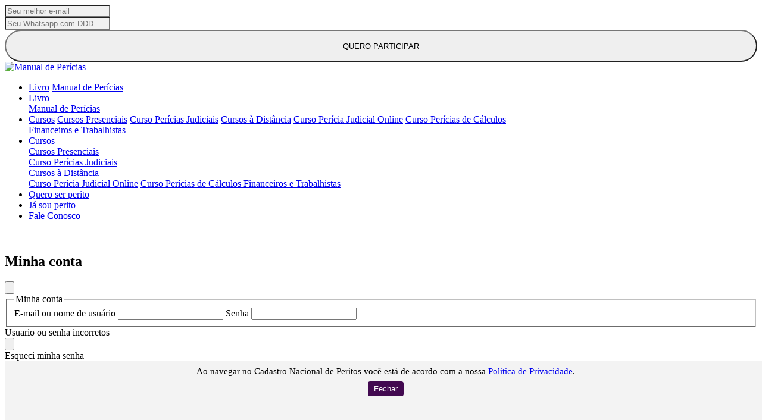

--- FILE ---
content_type: text/html; charset=UTF-8
request_url: https://cadastronacionaldeperitos.com/index.php/perfil+4d2c4,,perita-marineuza-sartorio-bravin.html
body_size: 18369
content:
<!DOCTYPE html PUBLIC "-//W3C//DTD XHTML 1.0 Transitional//EN" "http://www.w3.org/TR/xhtml1/DTD/xhtml1-transitional.dtd">
<html xmlns="http://www.w3.org/1999/xhtml" xml:lang="pt-br" lang="pt-br">
    <head>
        <title>:: Cadastro Nacional de Peritos ::: Perfil - Marineuza Sartorio Bravin</title>

        <meta name="title" content=":: Cadastro Nacional de Peritos ::: Perfil - Marineuza Sartorio Bravin" />
        <meta name="copyright" content=":: Cadastro Nacional de Peritos ::: Perfil - Marineuza Sartorio Bravin" />
        <meta name="author" content="Acena Sistemas Tecnologia Da Informação (http://www.grupoacena.com.br)" />
        <meta name="reply-to" content="contato@grupoacena.com.br" />
        <meta name="description" content="Busque peritos da sua região." />
        <meta http-equiv="content-type" content="text/html;charset=utf-8" />
	<meta charset="utf-8">
        <meta name="viewport" content="width=device-width, initial-scale=1, maximum-scale=1, user-scalable=0"/> <!--320-->
        <!-- <meta http-equiv="content-type" content="text/html;charset=ISO-8859-1" />
        <meta http-equiv="content-language" content="pt-br" />
		<meta name="google-site-verification" content="nQdWptnZw04I5c8RbEEVRmrFvUC76q7tqu7uoHIT5d8" />
        <meta http-equiv="pragma" content="no-cache" />
        <meta http-equiv="cache-control" content="no-cache"/>
        <meta http-equiv="imagetoolbar" content="no" />
        <meta http-equiv="content-script-type" content="text/javascript" />
        <meta http-equiv="content-style-type" content="text/css" />
        <meta http-equiv="MSThemeCompatible" content="no" />
        <meta http-equiv="MSSmartTagsPreventParsing" content="true" /> 
        <meta http-equiv="X-UA-Compatible" content="IE=EmulateIE7" /> -->

        <meta property="og:title" content=":: Cadastro Nacional de Peritos ::: Perfil - Marineuza Sartorio Bravin"/>
        <meta property="og:type" content="website"/>
        <meta property="og:url" content="http://www.cadastronacionaldeperitos.com/"/>
        <meta property="og:image" content="http://www.cadastronacionaldeperitos.com/images/bg-logo-cadastro.png"/>
        <meta property="og:site_name" content=":: Cadastro Nacional de Peritos ::: Perfil - Marineuza Sartorio Bravin"/>
        <meta property="fb:admins" content="544598929"/>
        <meta property="og:description"
              content="O Cadastro Nacional de Peritos permite orientar juízes, advogados e promotores de justiça na escolha de peritos e assistentes técnicos experientes em processos judiciais. 
O Cadastro Nacional de Pe"/>

        <meta name="resource-type" content="document" />
        <meta name="rating" content="general" />
        <meta name="distribution" content="global" />
        <meta name="language" content="pt-br" />
        <meta name="doc-type" content="Web Page" />
        <meta name="doc-class" content="Living Document" />
        <meta name="doc-rights" content="Public" />

        <meta name="revisit" content="1 day" />
        <meta name="revisit-after" content="1 day" />

        <meta name="description" content="O Cadastro Nacional de Peritos permite orientar juízes, advogados e promotores de justiça na escolha de peritos e assistentes técnicos experientes em processos judiciais. 
O Cadastro Nacional de Pe" />
        <meta name="abstract" content="O Cadastro Nacional de Peritos permite orientar juízes, advogados e promotores de justiça na escolha de peritos e assistentes técnicos experientes em processos judiciais. 
O Cadastro Nacional de Pe" />
        <meta name="subject" content="O Cadastro Nacional de Peritos permite orientar juízes, advogados e promotores de justiça na escolha de peritos e assistentes técnicos experientes em processos judiciais. 
O Cadastro Nacional de Pe" />

        <meta name="keywords" content="cadastro de peritos, peritos, perícias, cadastro nacional de peritos, sobre per�cias, cadastro, nacional, perito, pericias judiciais, pericia judicial, perito judicial, peritos judiciais, avaliador, avaliadores, avaliador de imoveis, avaliadores de imoveis, assistente t�cnico, assistentes tecnicos, perito assistente, rio grande" />
        <meta name="classification" content="cadastro de peritos, peritos, perícias, cadastro nacional de peritos, sobre per�cias, cadastro, nacional, perito, pericias judiciais, pericia judicial, perito judicial, peritos judiciais, avaliador, avaliadores, avaliador de imoveis, avaliadores de imoveis, assistente t�cnico, assistentes tecnicos, perito assistente, rio grande" />

        <meta name="robots" content="all, index, follow" />
        <meta name="googlebot" content="all, index, follow" />

        <link rel="image_src" href="https://cadastronacionaldeperitos.com/images/bg-logo-cadastro.png" />

        <link rel="shortcut icon" href="https://cadastronacionaldeperitos.com/images/favicon.ico" type="image/x-icon" />
        <link rel="icon" href="https://cadastronacionaldeperitos.com/images/favicon.ico" type="image/x-icon" />



                <link rel="stylesheet" type="text/css" media="screen" href="https://cadastronacionaldeperitos.com/templates/css/estrutura.css" />
                        <link rel="stylesheet" type="text/css" media="screen" href="https://cadastronacionaldeperitos.com/templates/css/jquery.lightbox.css" />

        <link rel="stylesheet" type="text/css" media="screen" href="https://cadastronacionaldeperitos.com/templates/css/jquery.multiselect.css" />
        <link rel="stylesheet" type="text/css" media="screen" href="https://cadastronacionaldeperitos.com/templates/css/jquery.multiselect.filter.css" />
        <link rel="stylesheet" type="text/css" media="screen" href="https://cadastronacionaldeperitos.com/templates/css/jquery-ui-1.8.16.custom.css" />
        <link rel="stylesheet" type="text/css" media="screen" href="https://cadastronacionaldeperitos.com/templates/css/modal.css" />

                <script > live_site = 'https://cadastronacionaldeperitos.com/'</script>
        <script src="https://cadastronacionaldeperitos.com/templates/js/jquery.js" type="text/javascript"></script>
                <script src="https://cadastronacionaldeperitos.com/templates/js/jquery.responsivo.js" type="text/javascript"></script>
                        <script src="https://cadastronacionaldeperitos.com/templates/js/jquery.lightbox.js" type="text/javascript"></script>
        <!--<script src="https://cadastronacionaldeperitos.com/templates/js/jquery.carousellite.js" type="text/javascript"></script>-->
        <!--<script src="https://cadastronacionaldeperitos.com/templates/js/jquery.maskedinput.js" type="text/javascript"></script>-->
        <!--<script src="https://cadastronacionaldeperitos.com/templates/js/jquery.pngfix.js" type="text/javascript"></script>-->
        <!--<script src="https://cadastronacionaldeperitos.com/templates/js/jquery.validate.js" type="text/javascript"></script>-->
        <script src="https://cadastronacionaldeperitos.com/templates/js/global.js" type="text/javascript"></script>
        <script src="https://cadastronacionaldeperitos.com/templates/js/default.js" type="text/javascript"></script>
        

        <!--<script src="https://cadastronacionaldeperitos.com/templates/js/jquery-ui-1.8.16.custom.min.js" type="text/javascript"></script>
        <script src="https://cadastronacionaldeperitos.com/templates/js/jquery.multiselect.filter.js" type="text/javascript"></script>
        <script src="https://cadastronacionaldeperitos.com/templates/js/jquery.multiselect.js" type="text/javascript"></script>
        -->
                <script src="https://cadastronacionaldeperitos.com/templates/js/rdp.perfil.js" type="text/javascript"></script>
        

        
        <!-- Google tag (gtag.js) -->
        <script async src="https://www.googletagmanager.com/gtag/js?id=G-GZB0TY5L6W"></script>
        <script>
          window.dataLayer = window.dataLayer || [];
          function gtag(){dataLayer.push(arguments);}
          gtag('js', new Date());
        
          gtag('config', 'G-GZB0TY5L6W');
        </script>

        

    </head>
    <body >
        
        
                <link rel="stylesheet" type="text/css" media="screen" href="https://ruijuliano-pericias.com/templates/css/global-modal.css" />
		<script src="https://cadastronacionaldeperitos.com/templates/js/modal.js" type="text/javascript"></script>
		<div class="modal-bg"></div>
		<div class="modal modal-mautic width modallive">
			<div class="modal-close"></div>

			<script type="text/javascript">
				$j(document).ready(function () {
					$j.ajax({
						dataType: "json",
						url: 'https://ruijuliano-pericias.com/index.php/crm?Itemid=10000&option=ajax&option_ajax=campanha',
						type: "POST",
						data: {
							'acao': 'atual'
						}
						,
						success: function (data) {
							if (data.hasOwnProperty('sucesso')) {
								$j("#formId").val(data.formid);
								$j("#submitModal").html(data.botao);
								$j("#tituloModal").html(data.titulo);
								$j("#subtituloModal").html(data.subtitulo);
								$j("#descricaoModal").html(data.descricao);
								$j("#returnModal").html(data.return);
								$j("#imagemModal").attr("src", data.imagem);
							}
						}
					});
				});
				
				$j(() => {
					$j("#mauticForm").submit(function(e) {
						e.preventDefault();
						//if( $j('#mauticEmail').val() != "" && $j('#mauticFone').val() != "" && $j("#mauticNome").val() != "" ) {
						if( $j('#mauticEmail').val() != "" ) {
							let form = $j('#mauticForm');
							let values = form.serializeArray().reduce((obj, val) => { obj[val.name] = val.value; return obj; }, {});

							$j.ajax({
								url: form.attr('action') + '?formId=' + form.find('[name=formId]').val(),
								data: $j.param(values),
								type: 'POST',
								headers: {'X-Requested-With': 'XMLHttpRequest'},
								success: (content, status, xhr) => {
									//$j("#modalMessage").html("Inscri  o confirmada!");
								},
								error: (xhr) => {
									//$j("#modalError").html("Erro ao enviar sua inscri  o.");
								},
							});
							$j("#modalMessage").html("Certo. Aguarde nosso e-mail!");
							$j("#modalError").fadeOut();
							$j("#modalForm").fadeOut();
						} else {
							$j("#modalError").html("Erro ao enviar sua inscrição. Informe os dados corretamente.");
						}
						
					});
				});
			</script>
			<img id="imagemModal" class="modalimg" src="" />
			<div class="modaldiv">
				<div id="tituloModal" class="modaldivtitle"></div>
				<div id="subtituloModal" class="modaldivtext"></div>
				<div id="descricaoModal" class="modaldivtext" style="color:#2963b0;"></div>
				<div class="mauticform_wrapper">
                    <div id="modalForm" class="mauticform_wrapper">
                        <form autocomplete="false" id="mauticForm" role="form" method="post" action="https://mkt-mautic.wez8gx.easypanel.host/form/submit" data-mautic-form="livedeabril2021formulariodecadastrofacebook" enctype="multipart/form-data">
                            <div class="mauticform-error" id="mauticform_livedeabril2021formulariodecadastrofacebook_error"></div>
                            <div class="mauticform-message" id="mauticform_livedeabril2021formulariodecadastrofacebook_message"></div>
                            <div class="mauticform-innerform">
                              <div class="mauticform-page-wrapper mauticform-page-1" data-mautic-form-page="1">
                    
                                <div id="mauticform_livedeabril2021formulariodecadastrofacebook_email" data-validate="email" data-validation-type="email" class="mauticform-row mauticform-email mauticform-field-1 mauticform-required">
                                    <input id="mauticEmail" name="mauticform[email]" value="" placeholder="Seu melhor e-mail" class="mauticform-input" type="email" style="background:#f1f1f1;" required="required">
                                    <span class="mauticform-errormsg" style="display: none;">Isso é obrigatório.</span>
                                </div>
                                <div id="mauticform_livedeabril2021formulariodecadastrofacebook_celular" data-validate="celular" data-validation-type="tel" class="mauticform-row mauticform-tel mauticform-field-2 mauticform-required">
                                    <input id="mauticform_input_livedeabril2021formulariodecadastrofacebook_celular" name="mauticform[telefone]" value="" placeholder="Seu Whatsapp com DDD" class="mauticform-input" type="tel" style="background:#f1f1f1;" required="required">
                                    <span class="mauticform-errormsg" style="display: none;">Isso é obrigatório.</span>
                                </div>
                                <div id="mauticform_livedeabril2021formulariodecadastrofacebook_submit" class="mauticform-row mauticform-button-wrapper mauticform-field-3">
                                    <button type="submit" name="mauticform[submit]" id="submitModal" value="" class="mauticform-button btn btn-default" style="min-height:54px;border-radius:40px;width:100%;margin:0px;">QUERO PARTICIPAR</button>
                                </div>
                                </div>
                            </div>
                            <input type="hidden" name="mauticform[formId]" id="formId" value="">
                            <input type="hidden" name="mauticform[return]" id="mauticform_livedeabril2021formulariodecadastrofacebook_return" value="">
                            <input type="hidden" name="mauticform[formName]" id="mauticform_livedeabril2021formulariodecadastrofacebook_name" value="livedeabril2021formulariodecadastrofacebook">
                        </form>
                    </div>
                    <div id="modalMessage" class="mauticform_wrapper">
                        
                    </div>
				</div>
			</div>
		</div>
				
	
        
        
		
		<!-- POPUP IMERSAO
		<link rel="stylesheet" type="text/css" media="screen" href="https://ruijuliano-pericias.com/templates/css/global-modal.css" />
		<script src="https://cadastronacionaldeperitos.com/templates/js/modal.js" type="text/javascript"></script>
		<div class="modal-bg"></div>
		<div class="modal modal-mautic width modallive">
			<div class="modal-close"></div>

			<script type="text/javascript">
				$j(document).ready(function () {
					$j.ajax({
						dataType: "json",
						url: 'https://ruijuliano-pericias.com/index.php/crm?Itemid=10000&option=ajax&option_ajax=campanha',
						type: "POST",
						data: {
							'acao': 'atual'
						}
						,
						success: function (data) {
							if (data.hasOwnProperty('sucesso')) {
								$j("#formId").val(data.formid);
								$j("#submitModal").html(data.botao);
								$j("#tituloModal").html(data.titulo);
								$j("#subtituloModal").html(data.subtitulo);
								$j("#descricaoModal").html(data.descricao);
								$j("#returnModal").html(data.return);
								$j("#imagemModal").attr("src", data.imagem);
							}
						}
					});
				});
				
				$j(() => {
					$j("#mauticForm").submit(function(e) {
						e.preventDefault();
						//if( $j('#mauticEmail').val() != "" && $j('#mauticFone').val() != "" && $j("#mauticNome").val() != "" ) {
						if( $j('#mauticEmail').val() != "" ) {
							let form = $j('#mauticForm');
							let values = form.serializeArray().reduce((obj, val) => { obj[val.name] = val.value; return obj; }, {});

							$j.ajax({
								url: form.attr('action'),
								data: $j.param(values),
								type: 'POST',
								headers: {'X-Requested-With': 'XMLHttpRequest'},
								success: (content, status, xhr) => {
									//$j("#modalMessage").html("Inscri��o confirmada!");
								},
								error: (xhr) => {
									//$j("#modalError").html("Erro ao enviar sua inscri��o.");
								},
							});
							$j("#modalMessage").html("Certo. Aguarde nosso e-mail!");
							$j("#modalError").fadeOut();
							$j("#modalForm").fadeOut();
						} else {
							$j("#modalError").html("Erro ao enviar sua inscrição. Informe os dados corretamente.");
						}
						
					});
				});
			</script>
			<img id="imagemModal" class="modalimg" src="" />
			<div class="modaldiv">
				<div id="tituloModal" class="modaldivtitle"></div>
				<div id="subtituloModal" class="modaldivtext"></div>
				<div id="descricaoModal" class="modaldivtext" style="color:#2963b0;"></div>
				<div class="mauticform_wrapper">
					<form id="mauticForm" method="post" action="https://ruijuliano-pericias.com/index.php/inscricao">
						<input type="hidden" name="formId" id="formId" value="">
						<input type="hidden" name="return" id="returnModal" value="">
						<input type="hidden" name="formName"  value="">
					    <input type="hidden" name="retorno" value="modal" required>

						
						<div class="mauticform-error" id="modalError"></div>
						<div class="mauticform-message" id="modalMessage"></div>
						<div class="mauticform-innerform" id="modalForm">
							<div class="mauticform-page-wrapper mauticform-page-1" data-mautic-form-page="1">
						            <div id="loading" style="float:left; margin-top:20px;
                                       width: 100%; align-items: center; justify-content: center;
                                       background-color: white; z-index: 10;">
                                        <p style="font-size: 18px; color: #333;">Carregando, por favor aguarde...</p>
                                    </div>
							    <iframe src="https://manualdepericias.com.br/form-imersao.html" style="border:0px;" height="300" width="100%" title="Pré-inscrição" onload="document.getElementById('loading').style.display = 'none';">></iframe>
							</div>
						</div>
					</form>
				</div>
			</div>
		</div> 
		
		
		
		
		
		
		
			-->
        
		
        
		
		<!-- POPUP PRE LIVE
		NOVA 2021
			<div class="modal-bg"></div>
			<div class="modal modal-my-account width modallive">
				<div class="modal-close"></div>
				<style type="text/css">
					.modallive{width:720px;}
					.modalimg{float:left; margin:100px 20px 20px 20px;width:230px;}
					.modaldiv{float:left;width:405px;margin-left:10px;}
					.modaldivtitle{float:left;width:100%;font-size:24px;line-height: 30px;color:#2963b0;margin-top:30px;}
					.modaldivtext{float:left;width:100%;font-size:18px;padding:7px 0px;color:#0e0e3e;line-height: 23px;margin-top:10px;}
					.cp-email{text-align: left;width:260px;font-size: 15px;color: #a3a3a3;padding-top: 10px;padding-bottom: 10px;padding-left: 15px;padding-right: 15px;border-radius: 3px;}
					.downloadagora{cursor:pointer;border:0px;font-weight:bold;float:left;width:200px;border-radius: 3px;margin-top:10px;background-color: #ff4c6b;color: #fff;text-align: center;line-height: 39px;height:39px;font-size: 15px;}
					.modal-responsive {width:100% !important;}
					.modal-responsive .modalimg{display:none;}
					.modal-responsive .modaldiv{width:90% !important;margin-left:3%;}
					.modal-responsive .mauticform-selectbox, .modal-responsive .mauticform-input, .modal-responsive .mauticform-textarea { width: 100% !important;}

				</style>
				<img class="modalimg" src="https://www.manualdepericias.com.br/wp-content/uploads/2021/01/lives-rui-juliano.png" />
				<div class="modaldiv">
					<div class="modaldivtitle">QUER ASSISTIR AULAS GRATUITAS COM RUI JULIANO?</div>
					<div class="modaldivtext">Ent�o, cadastre-se aqui para ser avisado da pr�xima programa��o de Lives.</div>
					<div class="modaldivtext" style="color:#2963b0;">Aproveite a incr�vel oportunidade de aprender com a maior refer�ncia em ensino sobre per�cias judiciais do pa�s.</div>

					<style type="text/css" scoped>
						.mauticform_wrapper { max-width: 600px; margin: 10px auto; margin-bottom:40px; }
						.mauticform-innerform {}
						.mauticform-post-success {}
						.mauticform-name { font-weight: bold; font-size: 1.5em; margin-bottom: 3px; }
						.mauticform-description { margin-top: 2px; margin-bottom: 10px; }
						.mauticform-error { margin-bottom: 10px; color: red; }
						.mauticform-message { margin-bottom: 10px;color: green; }
						.mauticform-row { display: block; margin-bottom: 10px; }
						.mauticform-label { font-size: 1.1em; display: block; font-weight: bold; margin-bottom: 5px; }
						.mauticform-row.mauticform-required .mauticform-label:after { color: #e32; content: " *"; display: inline; }
						.mauticform-helpmessage { display: block; font-size: 0.9em; margin-bottom: 3px; }
						.mauticform-errormsg { display: block; color: red; margin-top: 2px; }
						.mauticform-selectbox, .mauticform-input, .mauticform-textarea { width: 100%; padding: 0.7em 0.5em !important; font-size: 14px;border: 1px solid #CCC; background: #fff; box-shadow: 0px 0px 0px #fff inset; border-radius: 4px; box-sizing: border-box; }
						.mauticform-checkboxgrp-row {}
						.mauticform-checkboxgrp-label { font-weight: normal; }
						.mauticform-checkboxgrp-checkbox {}
						.mauticform-radiogrp-row {}
						.mauticform-radiogrp-label { font-weight: normal; }
						.mauticform-radiogrp-radio {}
						.mauticform-button-wrapper .mauticform-button.btn-default, .mauticform-pagebreak-wrapper .mauticform-pagebreak.btn-default { color: #f3f3f3;padding:10px;font-size:16px;background-color: #ff0101;border-color: #dddddd;}
						.mauticform-button-wrapper .mauticform-button, .mauticform-pagebreak-wrapper .mauticform-pagebreak { display: inline-block;margin-bottom: 0;font-weight: 600;text-align: center;vertical-align: middle;cursor: pointer;background-image: none;border: 1px solid transparent;white-space: nowrap;padding: 6px 12px;font-size: 13px;line-height: 1.3856;border-radius: 3px;-webkit-user-select: none;-moz-user-select: none;-ms-user-select: none;user-select: none;}
						.mauticform-button-wrapper .mauticform-button.btn-default[disabled], .mauticform-pagebreak-wrapper .mauticform-pagebreak.btn-default[disabled] { background-color: #ffffff; border-color: #dddddd; opacity: 0.75; cursor: not-allowed; }
						.mauticform-pagebreak-wrapper .mauticform-button-wrapper {  display: inline; }
					</style>
					<div id="mauticform_wrapper_livescausformulariocadastrolivescompleto" class="mauticform_wrapper">
						<form autocomplete="false" role="form" target="_blank" method="post" action="https://ruijuliano.com/rj/form/submit?formId=74" id="mauticform_livescausformulariocadastrolivescompleto" data-mautic-form="livescausformulariocadastrolivescompleto" enctype="multipart/form-data">
							<input type="hidden" name="mauticform[formId]" id="mauticform_livescausformulariocadastrolivescompleto_id" value="78">
							<input type="hidden" name="mauticform[return]" id="mauticform_livescausformulariocadastrolivescompleto_return" value="">
							<input type="hidden" name="mauticform[formName]" id="mauticform_livescausformulariocadastrolivescompleto_name" value="livescausformulariocadastrolivescompleto">
							<div class="mauticform-error" id="mauticform_livescausformulariocadastrolivescompleto_error"></div>
							<div class="mauticform-message" id="mauticform_livescausformulariocadastrolivescompleto_message"></div>
							<div class="mauticform-innerform">
								<div class="mauticform-page-wrapper mauticform-page-1" data-mautic-form-page="1">


									<div id="mauticform_livescausformulariocadastrolivescompleto_email" data-validate="email" data-validation-type="email" class="mauticform-row mauticform-email mauticform-field-2 mauticform-required">
										<input id="mauticform_input_livescausformulariocadastrolivescompleto_email" name="mauticform[email]" value="" class="mauticform-input" type="email" placeholder="Insira o seu melhor e-mail">
										<span class="mauticform-errormsg" style="display: none;">Isso � obrigat�rio.</span>
									</div>

									<div id="mauticform_livejaneiro2021formulariodecadastroparaalive_celular" data-validate="whatsapp_com_ddd" data-validation-type="tel" class="mauticform-row mauticform-tel mauticform-field-3 mauticform-required">
										<input id="mauticform_input_livejaneiro2021formulariodecadastroparaalive_celular" name="mauticform[celular]" value="" class="mauticform-input" type="tel" placeholder="Insira o seu Whatsapp com DDD">
										<span class="mauticform-errormsg" style="display: none;">Isso � obrigat�rio.</span>
									</div>

									<div id="mauticform_livescausformulariocadastrolivescompleto_submit" value="QUERO PARTICIPAR GRATUITAMENTE" class="mauticform-row mauticform-button-wrapper mauticform-field-5">
										<button type="submit" name="mauticform[submit]" id="mauticform_input_livescausformulariocadastrolivescompleto_submit" value="" class="mauticform-button btn btn-default">QUERO PARTICIPAR GRATUITAMENTE</button>
									</div>
								</div>
							</div>
						</form>
					</div>
				</div>
			</div>
		
		
		----
		<div class="modal-bg"></div>
        <div class="modal modal-my-account width">
            <div class="modal-close"></div>
            <style type="text/css">
				.modalimg{float:left; margin:10px;width:210px;}
				.modaldiv{float:left;width:320px;}
				.modaldivtitle{float:left;width:100%;font-size:24px;line-height: 30px;}
				.modaldivtext{float:left;width:100%;font-size:20px;padding:7px 0px;color:#0000CD;line-height: 23px;}
				.cp-email{text-align: left;width:260px;font-size: 15px;color: #a3a3a3;padding-top: 10px;padding-bottom: 10px;padding-left: 15px;padding-right: 15px;border-radius: 3px;}
				.downloadagora{cursor:pointer;border:0px;font-weight:bold;float:left;width:200px;border-radius: 3px;margin-top:10px;background-color: #ff4c6b;color: #fff;text-align: center;line-height: 39px;height:39px;font-size: 15px;}

			</style>
			<img class="modalimg" src="https://i2.wp.com/www.manualdepericias.com.br/wp-content/uploads/cp_modal/modal_pop_up_de_sa%C3%ADda_oferecendo_e-book_cp_id_05685/Capa-do-e-books-01-para-pop-up-724x1024.jpg?fit=724%2C1024&ssl=1" />
			<div class="modaldiv">
				<div class="modaldivtitle">Ebook GRATUITO para baixar Rui Juliano - O autor mais lido na �rea</div>
				<div class="modaldivtext">Leia o ebook - Perito Judicial - A atrativa fun��o desconhecida e de f�cil acesso � e conhe�a esse rent�vel campo de a��o!</div>
				<form autocomplete="false" target="_blank" role="form" method="post" action="https://ruijuliano.com/rj/form/submit?formId=58" id="mauticform_novosleadsformsete" data-mautic-form="novosleadsformsete" enctype="multipart/form-data">
					<input id="mauticform_input_novosleadsformsete_email" name="mauticform[email]" value="" placeholder="seuemail@email.com" class="mauticform-input cp-email" type="email">
					<button type="submit" name="mauticform[submit]" id="mauticform_input_novosleadsformsete_submit" value="" class="mauticform-button btn btn-default downloadagora">Download agora</button>
					<input type="hidden" name="mauticform[formId]" id="mauticform_novosleadsformsete_id" value="58">
					<input type="hidden" name="mauticform[return]" id="mauticform_novosleadsformsete_return" value="">
					<input type="hidden" name="mauticform[formName]" id="mauticform_novosleadsformsete_name" value="novosleadsformsete">
				</form>
			</div>
		</div>
        </div>
		-->
		<!-- POPUP LIVE
		<div class="modal-bg"></div>
		<div class="modal modal-my-account width modallive">
			<div class="modal-close"></div>
			<style type="text/css">
				.modallive{width:720px;}
				.modalimg{float:left; margin:100px 20px 20px 20px;width:230px;}
				.modaldiv{float:left;width:405px;margin-left:10px;}
				.modaldivtitle{float:left;width:100%;font-size:24px;line-height: 30px;color:#2963b0;margin-top:30px;}
				.modaldivtext{float:left;width:100%;font-size:18px;padding:7px 0px;color:#0e0e3e;line-height: 23px;margin-top:10px;}
				.cp-email{text-align: left;width:260px;font-size: 15px;color: #a3a3a3;padding-top: 10px;padding-bottom: 10px;padding-left: 15px;padding-right: 15px;border-radius: 3px;}
				.downloadagora{cursor:pointer;border:0px;font-weight:bold;float:left;width:200px;border-radius: 3px;margin-top:10px;background-color: #ff4c6b;color: #fff;text-align: center;line-height: 39px;height:39px;font-size: 15px;}
				.modal-responsive {width:100% !important;}
				.modal-responsive .modalimg{display:none;}
				.modal-responsive .modaldiv{width:90% !important;margin-left:3%;}
				.modal-responsive .mauticform-selectbox, .modal-responsive .mauticform-input, .modal-responsive .mauticform-textarea { width: 100% !important;}

			</style>
			<img class="modalimg" src="https://www.manualdepericias.com.br/wp-content/uploads/2021/01/lives-rui-juliano-capa.png" />
			<div class="modaldiv">
				<div class="modaldivtitle">ASSISTA AULAS GRATUITAS COM RUI JULIANO</div>
				<div class="modaldivtext">Cadastre-se na nossa pr�xima programa��o de Lives que ocorrer� nos dias 03 a 04 de fevereiro das 19:00 �s 20:00.</div>
				<div class="modaldivtext" style="color:#2963b0;">Aprenda a obter mais per�cias mostrando maior capacidade t�cnica</div>

				<style type="text/css" scoped>
					.mauticform_wrapper { max-width: 600px; margin: 10px auto; margin-bottom:40px; }
					.mauticform-innerform {}
					.mauticform-post-success {}
					.mauticform-name { font-weight: bold; font-size: 1.5em; margin-bottom: 3px; }
					.mauticform-description { margin-top: 2px; margin-bottom: 10px; }
					.mauticform-error { margin-bottom: 10px; color: red; }
					.mauticform-message { margin-bottom: 10px;color: green; }
					.mauticform-row { display: block; margin-bottom: 10px; }
					.mauticform-label { font-size: 1.1em; display: block; font-weight: bold; margin-bottom: 5px; }
					.mauticform-row.mauticform-required .mauticform-label:after { color: #e32; content: " *"; display: inline; }
					.mauticform-helpmessage { display: block; font-size: 0.9em; margin-bottom: 3px; }
					.mauticform-errormsg { display: block; color: red; margin-top: 2px; }
					.mauticform-selectbox, .mauticform-input, .mauticform-textarea { width: 100%; padding: 0.7em 0.5em; font-size: 14px;border: 1px solid #CCC; background: #fff; box-shadow: 0px 0px 0px #fff inset; border-radius: 4px; box-sizing: border-box; }
					.mauticform-checkboxgrp-row {}
					.mauticform-checkboxgrp-label { font-weight: normal; }
					.mauticform-checkboxgrp-checkbox {}
					.mauticform-radiogrp-row {}
					.mauticform-radiogrp-label { font-weight: normal; }
					.mauticform-radiogrp-radio {}
					.mauticform-button-wrapper .mauticform-button.btn-default, .mauticform-pagebreak-wrapper .mauticform-pagebreak.btn-default { color: #f3f3f3;padding:10px;font-size:16px;background-color: #ff0101;border-color: #dddddd;}
					.mauticform-button-wrapper .mauticform-button, .mauticform-pagebreak-wrapper .mauticform-pagebreak { display: inline-block;margin-bottom: 0;font-weight: 600;text-align: center;vertical-align: middle;cursor: pointer;background-image: none;border: 1px solid transparent;white-space: nowrap;padding: 6px 12px;font-size: 13px;line-height: 1.3856;border-radius: 3px;-webkit-user-select: none;-moz-user-select: none;-ms-user-select: none;user-select: none;}
					.mauticform-button-wrapper .mauticform-button.btn-default[disabled], .mauticform-pagebreak-wrapper .mauticform-pagebreak.btn-default[disabled] { background-color: #ffffff; border-color: #dddddd; opacity: 0.75; cursor: not-allowed; }
					.mauticform-pagebreak-wrapper .mauticform-button-wrapper {  display: inline; }
				</style>
				<div id="mauticform_wrapper_livescausformulariocadastrolivescompleto" class="mauticform_wrapper">
					<form autocomplete="false" role="form" target="_blank" method="post" action="https://ruijuliano.com/rj/form/submit?formId=76" id="mauticform_livescausformulariocadastrolivescompleto" data-mautic-form="livescausformulariocadastrolivescompleto" enctype="multipart/form-data">
						<input type="hidden" name="mauticform[formId]" id="mauticform_livescausformulariocadastrolivescompleto_id" value="76">
						<input type="hidden" name="mauticform[return]" id="mauticform_livescausformulariocadastrolivescompleto_return" value="">
						<input type="hidden" name="mauticform[formName]" id="mauticform_livescausformulariocadastrolivescompleto_name" value="livescausformulariocadastrolivescompleto">
						<div class="mauticform-error" id="mauticform_livescausformulariocadastrolivescompleto_error"></div>
						<div class="mauticform-message" id="mauticform_livescausformulariocadastrolivescompleto_message"></div>
						<div class="mauticform-innerform">
							<div class="mauticform-page-wrapper mauticform-page-1" data-mautic-form-page="1">

								<div id="mauticform_livescausformulariocadastrolivescompleto_nome" data-validate="nome" data-validation-type="text" class="mauticform-row mauticform-text mauticform-field-1 mauticform-required">
									<input id="mauticform_input_livescausformulariocadastrolivescompleto_nome" name="mauticform[nome]" value="" class="mauticform-input" type="text" placeholder="Insira seu nome">
									<span class="mauticform-errormsg" style="display: none;">Isso � obrigat�rio.</span>
								</div>

								<div id="mauticform_livescausformulariocadastrolivescompleto_email" data-validate="email" data-validation-type="email" class="mauticform-row mauticform-email mauticform-field-2 mauticform-required">
									<input id="mauticform_input_livescausformulariocadastrolivescompleto_email" name="mauticform[email]" value="" class="mauticform-input" type="email" placeholder="Insira o seu melhor e-mail">
									<span class="mauticform-errormsg" style="display: none;">Isso � obrigat�rio.</span>
								</div>

								<div id="mauticform_livejaneiro2021formulariodecadastroparaalive_celular" data-validate="whatsapp_com_ddd" data-validation-type="tel" class="mauticform-row mauticform-tel mauticform-field-3 mauticform-required">
									<input id="mauticform_input_livejaneiro2021formulariodecadastroparaalive_celular" name="mauticform[celular]" value="" class="mauticform-input" type="tel" placeholder="Insira o seu Whatsapp com DDD">
									<span class="mauticform-errormsg" style="display: none;">Isso � obrigat�rio.</span>
								</div>

								<div id="mauticform_livescausformulariocadastrolivescompleto_submit" value="QUERO PARTICIPAR GRATUITAMENTE" class="mauticform-row mauticform-button-wrapper mauticform-field-5">
									<button type="submit" name="mauticform[submit]" id="mauticform_input_livescausformulariocadastrolivescompleto_submit" value="" class="mauticform-button btn btn-default">QUERO PARTICIPAR GRATUITAMENTE</button>
								</div>
							</div>
						</div>
					</form>
				</div>
			</div>
		</div> -->
        <div id="manual-de-pericias" class="nao-responsivo-manual-de-pericias">
            <div class="manual-interno">
                <a href="http://www.manualdepericias.com.br/" target="_blank" title="Manual de Perícias" class="manual-de-pericias-logo">
                    <img src="https://cadastronacionaldeperitos.com/images/manual-de-pericias-logo.png" alt="Manual de Perícias" />
                </a>
                <a href="javascript:void(0)" title="Ver menu" class="menu-lista"></a>
                <ul class="manual-de-pericias-menu">
                    <li class="first-li li-responsivo">
                        <a href="http://www.manualdepericias.com.br/livros/" title="Livro" class="menu" rel="03">Livro</a>
                        <a href="http://www.manualdepericias.com.br/livros/manual-de-pericias/" title="Manual de Perícias" class="submenu submenu-03">Manual de Perícias</a>
                    </li>
                    <li class="li-nao-responsivo">
                        <a href="http://www.manualdepericias.com.br/livros/" title="Livro" class="menu" rel="03">Livro</a>
                        <div class="submenus">
                            <a href="http://www.manualdepericias.com.br/livros/manual-de-pericias/" title="Manual de Perícias" class="submenu submenu-03">Manual de Perícias</a>
                        </div>
                    </li>
                    <li class="li-responsivo">
                        <a href="http://www.manualdepericias.com.br/cursos/" title="Cursos" class="menu" rel="01">Cursos</a>
                        <a href="http://www.manualdepericias.com.br/cursos/cursos-presenciais/" title="Cursos Presenciais" class="submenu submenu-01" rel="01">Cursos Presenciais</a>
                        <a href="http://www.manualdepericias.com.br/cursos/cursos-presenciais/curso-pericias-judiciais/" title="Curso Perícias Judiciais" class="subsubmenu subsubmenu-01">Curso Perícias Judiciais</a>

                        <a href="http://www.manualdepericias.com.br/cursos/cursos-a-distancia/" title="Cursos à Distância" class="submenu submenu-01" rel="02">Cursos à Distância</a>
                        <a href="http://www.manualdepericias.com.br/cursos/cursos-a-distancia/curso-pericia-judicial-online/" title="Curso Perícia Judicial Online" class="subsubmenu subsubmenu-02">Curso Perícia Judicial Online</a>
                        <a href="http://www.manualdepericias.com.br/cursos/cursos-a-distancia/curso-pericias-de-calculos-financeiros-e-trabalhistas/" title="Curso Perícias de Cálculos Financeiros e Trabalhistas" class="subsubmenu subsubmenu-02">Curso Perícias de Cálculos <br />Financeiros e Trabalhistas</a>
                        </li>
                    <li class="li-nao-responsivo">
                        <a href="http://www.manualdepericias.com.br/cursos/" title="Cursos" class="menu" rel="03">Cursos</a>
                        <div class="submenus">
                            <div class="sublinkmenus">
                                <a href="http://www.manualdepericias.com.br/cursos/cursos-presenciais/" title="Cursos Presenciais" class="submenu submenu-01" rel="01">Cursos Presenciais</a>
                                <div class="subsubmenus">
                                    <a href="http://www.manualdepericias.com.br/cursos/cursos-presenciais/curso-pericias-judiciais/" title="Curso Perícias Judiciais" class="subsubmenu">Curso Perícias Judiciais</a>
                                </div>
                            </div>
                            <div class="sublinkmenus">
                                <a href="http://www.manualdepericias.com.br/cursos/cursos-a-distancia/" title="Cursos à Distância" class="submenu submenu-01" rel="02">Cursos à Distância</a>
                                <div class="subsubmenus">
                                    <a href="http://www.manualdepericias.com.br/cursos/cursos-a-distancia/curso-pericia-judicial-online/" title="Curso Perícia Judicial Online" class="subsubmenu subsubmenu-02">Curso Perícia Judicial Online</a>
                                    <a href="http://www.manualdepericias.com.br/cursos/cursos-a-distancia/curso-pericias-de-calculos-financeiros-e-trabalhistas/" title="Curso Perícias de Cálculos Financeiros e Trabalhistas" class="subsubmenu subsubmenu-02">Curso Perícias de Cálculos Financeiros e Trabalhistas</a>
                                    </div>
                            </div>
                        </div>
                    </li>
                    <li><a href="http://www.manualdepericias.com.br/quero-ser-perito/" title="Quero ser perito">Quero ser perito</a></li>
                    <li><a href="http://www.manualdepericias.com.br/ja-sou-perito/" title="Já sou perito">Já sou perito</a></li>
                    <li class="last-li"><a href="http://www.manualdepericias.com.br/fale-conosco/" title="Fale Conosco">Fale Conosco</a></li>
                </ul>
            </div>
        </div>
        <div id="fb-root"></div>
        <script>(function (d, s, id) {
                var js, fjs = d.getElementsByTagName(s)[0];
                if (d.getElementById(id))
                    return;
                js = d.createElement(s);
                js.id = id;
                js.src = "//connect.facebook.net/pt_BR/all.js#xfbml=1";
                fjs.parentNode.insertBefore(js, fjs);
            }(document, 'script', 'facebook-jssdk'));</script>

        <div class="fb-like" data-href="http://www.cadastronacionaldeperitos.com/" data-send="false" data-layout="button_count" data-width="100" data-show-faces="false" data-font="verdana"></div>

        <div id='boxblack'>&nbsp;</div>
<div id='boxwhite'>
    <div id="login-box">
        <h2>Minha conta</h2>
        <input type="submit" value="" id="close" class="close" />
        <br class="clr" />
        <form id="id_form_login" action="" method="post" >
            <fieldset>
                <legend>Minha conta</legend>
                <label>
                    <span>E-mail ou nome de usu&aacute;rio</span>
                    <input type="text" id="id_login" name="login" class="field required" />
                </label>
                <label>
                    <span>Senha</span>
                    <input type="password" id="id_senha" name="senha" class="field required" />
                </label>
            </fieldset>
            <div id="id_erro" class="erro">Usuario ou senha incorretos</div>
            <input id="id_botao_entrar" type="button" value="" title="Entrar" class="submit" />
            <div><span class="esqueci-minha-senha" id="esqueci_senha">Esqueci minha senha</span></div>
            <a href="https://cadastronacionaldeperitos.com/index.php/fale-conosco/esqueci-meu-email" id="esqueci_email" class="esqueci-meu-email">Esqueci meu e-mail</a>
            <a href="https://www.cadastronacionaldeperitos.com/index.php/cadastre-se" id="esqueci_email" class="esqueci-meu-email">Cadastre-se</a>
            <br class="clr" />
        </form>
    </div>
    <br class='clr' />
</div>

<div id='boxwhite_esqueci_senha'>
    <div id="esqueci_senha-box">
        <h2>Minha conta</h2>
        <input type="submit" value="" id="close" class="close" />
        <br class="clr" />
        <form id="id_form_esqueci_senha" action="" method="post">
            <fieldset>
                <legend>Minha conta</legend>
                <label>
                    <span>E-mail</span>
                    <input type="text" id="id_email_esqueci_senha" name="email_esqueci_senha" class="field email required" />
                </label>
            </fieldset>
            <div id="id_erro_esqueci_senha"></div>
            <input id="id_botao_esqueci_senha" type="button" value="" title="Enviar" class="submit" />
            <br class="clr" />
        </form>
    </div>
    <br class='clr' />
</div>

<div id='boxblack_upload_foto'>&nbsp;</div>
<div id='boxwhite_upload_foto'>
    <div id="upload_foto-box">
        <h2>Upload de foto</h2>
        <input type="submit" value="" id="close_upload_foto" class="close" />
        <br class="clr" />
        <form id="imageform" method="post" enctype="multipart/form-data" action='https://cadastronacionaldeperitos.com/index.php/index.php?option=ajax&Itemid=10000&option_ajax=upload' target='hidden'>
            Upload da imagem <input type="file" name="photoimg" id="photoimg" />
            <input type='hidden' name='id_perito' value='8982'/>
            <iframe name='hidden' style='display:none;'></iframe>
            <input id="atualiza_imagem" style="background:url(../../images/bt-enviar.jpg) no-repeat" type="submit" value="" title="Entrar" class="submit" />



        </form>
        <form id="id_form_upload_foto" action="" method="post">
            <div id="testWrap">
                <!-- <img id="nova_imagem"/>-->
            </div>
            <!--<div id="previewArea"></div>
            <div id="results">
                <input type="hidden" name="x1" id="x1" />
                <input type="hidden" name="y1" id="y1" />
                <input type="hidden" name="x2" id="x2" />
                <input type="hidden" name="y2" id="y2" />
                <input type="hidden" name="width" id="width" />
                <input type="hidden" name="height" id="height" />
            </div> 
            
            <br class="clr" />
            <input id="id_botao_enviar" type="button" value="" title="Enviar" class="submit" />
            -->
        </form>
    </div>
    <br class='clr' />
</div>

<div id='boxwhite_titulacao'>
    <div id="titulacao-box">
        <h2>Nova Titulação</h2>
        <input type="submit" value="" id="close_titulacao" class="close" />
        <br class="clr" />
        <div id="formcadastro">
            <form id="id_form_titulacao" action="" method="post">
                <fieldset>
                    <legend>Nova Titulação</legend>
                    <label>
                        <span class="label">Ano:</span>
                        <select id="id_ano_titulacao" name="ano_titulacao" class="field required">
                            <option selected="selected" value="0">Ano</option>
                                                        <option value="2026">2026</option>
                                                        <option value="2025">2025</option>
                                                        <option value="2024">2024</option>
                                                        <option value="2023">2023</option>
                                                        <option value="2022">2022</option>
                                                        <option value="2021">2021</option>
                                                        <option value="2020">2020</option>
                                                        <option value="2019">2019</option>
                                                        <option value="2018">2018</option>
                                                        <option value="2017">2017</option>
                                                        <option value="2016">2016</option>
                                                        <option value="2015">2015</option>
                                                        <option value="2014">2014</option>
                                                        <option value="2013">2013</option>
                                                        <option value="2012">2012</option>
                                                        <option value="2011">2011</option>
                                                        <option value="2010">2010</option>
                                                        <option value="2009">2009</option>
                                                        <option value="2008">2008</option>
                                                        <option value="2007">2007</option>
                                                        <option value="2006">2006</option>
                                                        <option value="2005">2005</option>
                                                        <option value="2004">2004</option>
                                                        <option value="2003">2003</option>
                                                        <option value="2002">2002</option>
                                                        <option value="2001">2001</option>
                                                        <option value="2000">2000</option>
                                                        <option value="1999">1999</option>
                                                        <option value="1998">1998</option>
                                                        <option value="1997">1997</option>
                                                        <option value="1996">1996</option>
                                                        <option value="1995">1995</option>
                                                        <option value="1994">1994</option>
                                                        <option value="1993">1993</option>
                                                        <option value="1992">1992</option>
                                                        <option value="1991">1991</option>
                                                        <option value="1990">1990</option>
                                                        <option value="1989">1989</option>
                                                        <option value="1988">1988</option>
                                                        <option value="1987">1987</option>
                                                        <option value="1986">1986</option>
                                                        <option value="1985">1985</option>
                                                        <option value="1984">1984</option>
                                                        <option value="1983">1983</option>
                                                        <option value="1982">1982</option>
                                                        <option value="1981">1981</option>
                                                        <option value="1980">1980</option>
                                                        <option value="1979">1979</option>
                                                        <option value="1978">1978</option>
                                                        <option value="1977">1977</option>
                                                        <option value="1976">1976</option>
                                                        <option value="1975">1975</option>
                                                        <option value="1974">1974</option>
                                                        <option value="1973">1973</option>
                                                        <option value="1972">1972</option>
                                                        <option value="1971">1971</option>
                                                        <option value="1970">1970</option>
                                                        <option value="1969">1969</option>
                                                        <option value="1968">1968</option>
                                                        <option value="1967">1967</option>
                                                        <option value="1966">1966</option>
                                                        <option value="1965">1965</option>
                                                        <option value="1964">1964</option>
                                                        <option value="1963">1963</option>
                                                        <option value="1962">1962</option>
                                                        <option value="1961">1961</option>
                                                        <option value="1960">1960</option>
                                                        <option value="1959">1959</option>
                                                        <option value="1958">1958</option>
                                                        <option value="1957">1957</option>
                                                        <option value="1956">1956</option>
                                                        <option value="1955">1955</option>
                                                        <option value="1954">1954</option>
                                                        <option value="1953">1953</option>
                                                        <option value="1952">1952</option>
                                                        <option value="1951">1951</option>
                                                        <option value="1950">1950</option>
                                                        <option value="1949">1949</option>
                                                        <option value="1948">1948</option>
                                                        <option value="1947">1947</option>
                                                        <option value="1946">1946</option>
                                                        <option value="1945">1945</option>
                                                        <option value="1944">1944</option>
                                                        <option value="1943">1943</option>
                                                        <option value="1942">1942</option>
                                                        <option value="1941">1941</option>
                                                        <option value="1940">1940</option>
                                                        <option value="1939">1939</option>
                                                        <option value="1938">1938</option>
                                                        <option value="1937">1937</option>
                                                        <option value="1936">1936</option>
                                                        <option value="1935">1935</option>
                                                        <option value="1934">1934</option>
                                                        <option value="1933">1933</option>
                                                        <option value="1932">1932</option>
                                                        <option value="1931">1931</option>
                                                        <option value="1930">1930</option>
                                                        <option value="1929">1929</option>
                                                        <option value="1928">1928</option>
                                                        <option value="1927">1927</option>
                                                        <option value="1926">1926</option>
                                                        <option value="1925">1925</option>
                                                        <option value="1924">1924</option>
                                                        <option value="1923">1923</option>
                                                        <option value="1922">1922</option>
                                                        <option value="1921">1921</option>
                                                    </select>
                        <br class="clr" />
                    </label>

                    <label>
                        <span class="label">Título:</span>
                        <input type="text" name="titulo" id="id_titulo_titulacao" class="field required" value=""/>
                        <br class="clr" />
                    </label>

                    <label>
                        <span class="label">Descrição:</span>
                        <textarea class="field w390h120 area" id="id_descricao_titulacao" name="descricao"></textarea>
                        <br class="clr" />
                    </label>
                </fieldset>
                <div id="id_erro" class="erro"></div>
                <input type="button" name="adiciona_titulacao" id="id_adiciona_titulacao" class="submit"/>
                <br class="clr" />
            </form>
        </div>
    </div>
    <br class='clr' />
</div>

<div id='boxwhite_experiencia'>
    <div id="experiencia-box">
        <h2>Nova Titulação</h2>
        <input type="submit" value="" id="close_experiencia" class="close" />
        <br class="clr" />
        <div id="formcadastro">
            <form id="id_form_experiencia" action="" method="post">
                <fieldset>
                    <legend>Nova Titulação</legend>
                    <label>
                        <span class="label">Ano:</span>
                        <select id="id_ano_experiencia" name="ano_experiencia" class="field required">
                            <option selected="selected" value="0">Ano</option>
                                                        <option value="2026">2026</option>
                                                        <option value="2025">2025</option>
                                                        <option value="2024">2024</option>
                                                        <option value="2023">2023</option>
                                                        <option value="2022">2022</option>
                                                        <option value="2021">2021</option>
                                                        <option value="2020">2020</option>
                                                        <option value="2019">2019</option>
                                                        <option value="2018">2018</option>
                                                        <option value="2017">2017</option>
                                                        <option value="2016">2016</option>
                                                        <option value="2015">2015</option>
                                                        <option value="2014">2014</option>
                                                        <option value="2013">2013</option>
                                                        <option value="2012">2012</option>
                                                        <option value="2011">2011</option>
                                                        <option value="2010">2010</option>
                                                        <option value="2009">2009</option>
                                                        <option value="2008">2008</option>
                                                        <option value="2007">2007</option>
                                                        <option value="2006">2006</option>
                                                        <option value="2005">2005</option>
                                                        <option value="2004">2004</option>
                                                        <option value="2003">2003</option>
                                                        <option value="2002">2002</option>
                                                        <option value="2001">2001</option>
                                                        <option value="2000">2000</option>
                                                        <option value="1999">1999</option>
                                                        <option value="1998">1998</option>
                                                        <option value="1997">1997</option>
                                                        <option value="1996">1996</option>
                                                        <option value="1995">1995</option>
                                                        <option value="1994">1994</option>
                                                        <option value="1993">1993</option>
                                                        <option value="1992">1992</option>
                                                        <option value="1991">1991</option>
                                                        <option value="1990">1990</option>
                                                        <option value="1989">1989</option>
                                                        <option value="1988">1988</option>
                                                        <option value="1987">1987</option>
                                                        <option value="1986">1986</option>
                                                        <option value="1985">1985</option>
                                                        <option value="1984">1984</option>
                                                        <option value="1983">1983</option>
                                                        <option value="1982">1982</option>
                                                        <option value="1981">1981</option>
                                                        <option value="1980">1980</option>
                                                        <option value="1979">1979</option>
                                                        <option value="1978">1978</option>
                                                        <option value="1977">1977</option>
                                                        <option value="1976">1976</option>
                                                        <option value="1975">1975</option>
                                                        <option value="1974">1974</option>
                                                        <option value="1973">1973</option>
                                                        <option value="1972">1972</option>
                                                        <option value="1971">1971</option>
                                                        <option value="1970">1970</option>
                                                        <option value="1969">1969</option>
                                                        <option value="1968">1968</option>
                                                        <option value="1967">1967</option>
                                                        <option value="1966">1966</option>
                                                        <option value="1965">1965</option>
                                                        <option value="1964">1964</option>
                                                        <option value="1963">1963</option>
                                                        <option value="1962">1962</option>
                                                        <option value="1961">1961</option>
                                                        <option value="1960">1960</option>
                                                        <option value="1959">1959</option>
                                                        <option value="1958">1958</option>
                                                        <option value="1957">1957</option>
                                                        <option value="1956">1956</option>
                                                        <option value="1955">1955</option>
                                                        <option value="1954">1954</option>
                                                        <option value="1953">1953</option>
                                                        <option value="1952">1952</option>
                                                        <option value="1951">1951</option>
                                                        <option value="1950">1950</option>
                                                        <option value="1949">1949</option>
                                                        <option value="1948">1948</option>
                                                        <option value="1947">1947</option>
                                                        <option value="1946">1946</option>
                                                        <option value="1945">1945</option>
                                                        <option value="1944">1944</option>
                                                        <option value="1943">1943</option>
                                                        <option value="1942">1942</option>
                                                        <option value="1941">1941</option>
                                                        <option value="1940">1940</option>
                                                        <option value="1939">1939</option>
                                                        <option value="1938">1938</option>
                                                        <option value="1937">1937</option>
                                                        <option value="1936">1936</option>
                                                        <option value="1935">1935</option>
                                                        <option value="1934">1934</option>
                                                        <option value="1933">1933</option>
                                                        <option value="1932">1932</option>
                                                        <option value="1931">1931</option>
                                                        <option value="1930">1930</option>
                                                        <option value="1929">1929</option>
                                                        <option value="1928">1928</option>
                                                        <option value="1927">1927</option>
                                                        <option value="1926">1926</option>
                                                        <option value="1925">1925</option>
                                                        <option value="1924">1924</option>
                                                        <option value="1923">1923</option>
                                                        <option value="1922">1922</option>
                                                        <option value="1921">1921</option>
                                                    </select>
                        <br class="clr" />
                    </label>

                    <label>
                        <span class="label">Título:</span>
                        <input type="text" name="titulo" id="id_titulo_experiencia" class="field required" value=""/>
                        <br class="clr" />
                    </label>

                    <label>
                        <span class="label">Descrição:</span>
                        <textarea class="field w390h120 area" id="id_descricao_experiencia" name="descricao"></textarea>
                        <br class="clr" />
                    </label>
                </fieldset>
                <div id="id_erro" class="erro"></div>
                <input type="button" name="adiciona_experiencia" id="id_adiciona_experiencia" class="submit"/>
                <br class="clr" />
            </form>
        </div>
    </div>
    <br class='clr' />
</div>
 
        ﻿<div class="fundo-home"></div>
<div id="login"><a href="javascript:void(0);" class="thickbox">Entrar</a></div>
<div id="busca" style="background-image: url(https://cadastronacionaldeperitos.com/images/header-img1.jpg);">
    <div class="layout">
       <h1 class="logo"><a href="https://cadastronacionaldeperitos.com/index.php/busca-de-peritos" title="Cadastro Nacional de Peritos">Cadastro Nacional de Peritos</a></h1>
        <div id="box-search">
            <h2>Busque por Peritos</h2>
            <ul id="tab-search">
                <li id="tab-local" class="current"><a href="#regiao">Busca regional</a></li>
                <li id="tab-name"><a href="#nome">Busca por nome</a></li>
            </ul>
            <br class="clr" />
            <div id="form">
                <div id="form1">
                    <form id="id_form_regional" action="https://cadastronacionaldeperitos.com/index.php/resultado-da-busca-por-peritos" method="post">
                        <fieldset>
                            <legend>Busca regional</legend>
                            <select id="id_estado" name="id_estado" class="select uf">
                                <option value="0" selected="selected">UF</option>
                                                                <option value="1">AC</option>
                                                                <option value="2">AL</option>
                                                                <option value="3">AM</option>
                                                                <option value="4">AP</option>
                                                                <option value="5">BA</option>
                                                                <option value="6">CE</option>
                                                                <option value="7">DF</option>
                                                                <option value="8">ES</option>
                                                                <option value="9">GO</option>
                                                                <option value="10">MA</option>
                                                                <option value="11">MG</option>
                                                                <option value="12">MS</option>
                                                                <option value="13">MT</option>
                                                                <option value="14">PA</option>
                                                                <option value="15">PB</option>
                                                                <option value="16">PE</option>
                                                                <option value="17">PI</option>
                                                                <option value="18">PR</option>
                                                                <option value="19">RJ</option>
                                                                <option value="20">RN</option>
                                                                <option value="21">RO</option>
                                                                <option value="22">RR</option>
                                                                <option value="23">RS</option>
                                                                <option value="24">SC</option>
                                                                <option value="25">SE</option>
                                                                <option value="26">SP</option>
                                                                <option value="27">TO</option>
                                                            </select>
                            <select id="id_cidade" name="id_cidade" class="select cidade">
                                <option value="0" selected="selected">Todas as Cidades</option>
                            </select>
                            <select id="id_area" name="id_area" class="select full">
                                <option value="0" selected="selected">Todas as áreas</option>
                                                                <option value="36">Administração Judicial</option>
                                                                <option value="37">Administrativa</option>
                                                                <option value="38">Aeronáutica/Aeroportuária</option>
                                                                <option value="39">Agronomia/Agrimensura/Demarcação</option>
                                                                <option value="40">Alimentação/Nutrição</option>
                                                                <option value="74">Atuarial</option>
                                                                <option value="41">Auditoria Contábil</option>
                                                                <option value="43">Avaliações</option>
                                                                <option value="44">Biologia</option>
                                                                <option value="72">Biomedicina</option>
                                                                <option value="45">Cálculos Financeiros</option>
                                                                <option value="46">Cálculos Trabalhistas</option>
                                                                <option value="47">Comunicação/Cultura</option>
                                                                <option value="48">Construção Civil</option>
                                                                <option value="49">Desenho/Design</option>
                                                                <option value="51">Eletricidade</option>
                                                                <option value="52">Enfermagem</option>
                                                                <option value="77">Engenharia</option>
                                                                <option value="78">Farmácia </option>
                                                                <option value="75">Fisioterapia</option>
                                                                <option value="79">Fisioterapia</option>
                                                                <option value="53">Fonoaudiologia</option>
                                                                <option value="54">Grafotécnica/Documentoscopia</option>
                                                                <option value="71">Incêndio</option>
                                                                <option value="55">Informática/Informação</option>
                                                                <option value="50">LER/Distúrbio Osteomuscular Relacionado Ao Trabalho</option>
                                                                <option value="73">Mecânica / Avaliação</option>
                                                                <option value="42">Mecânica/Automação</option>
                                                                <option value="56">Medicina</option>
                                                                <option value="57">Meio Ambiente</option>
                                                                <option value="58">Metalurgia/Minerais</option>
                                                                <option value="59">Naval</option>
                                                                <option value="60">Odontologia</option>
                                                                <option value="61">Propriedade Intelectual</option>
                                                                <option value="62">Psicologia/Assistente Social</option>
                                                                <option value="63">Química</option>
                                                                <option value="64">Segurança do Trabalho/Medicina do Trabalho</option>
                                                                <option value="65">Segurança Pública</option>
                                                                <option value="70">Sociologia/Arqueologia/Antropologia</option>
                                                                <option value="68">Telecomunicações</option>
                                                                <option value="66">Tradução</option>
                                                                <option value="76">Trânsito</option>
                                                                <option value="67">Turismo/Hotelaria</option>
                                                                <option value="69">Veterinária/Zootecnia</option>
                                                            </select>
                            <select id="id_sub_area" name="id_sub_area" class="select full">
                                <option value="0" selected="selected">Todas as Sub-áreas</option>
                            </select>
                        </fieldset>
                        <input type="hidden" name="redirect_get" value="true"/> 
                        <input id="id_botao_regional" type="submit" value="" title="Buscar" class="submit" />
                        <div class="sou-perito"><a href="https://cadastronacionaldeperitos.com/index.php/cadastre-se" title="Sou perito">Sou perito</a></div>
                        <br class="clr" />
                    </form>
                </div>

                <div id="form2">
                    <form id="id_form_nome" action="https://cadastronacionaldeperitos.com/index.php/resultado-da-busca-por-peritos" method="post">
                        <fieldset>
                            <legend>Busca por nome ou organização</legend>
                            <input name="nome_perito" type="text" onblur="if (this.value == ''){this.value = this.title;}" onfocus="if (this.value == this.title){this.value='';}" title="Nome ou organização" value="Nome ou organização" class="input full" />
                        </fieldset>
                        <input id="id_botao_nome" type="submit" value="" title="Buscar" class="submit" />
                        <div class="sou-perito"><a href="https://cadastronacionaldeperitos.com/index.php/cadastre-se" title="Sou perito">Sou perito</a></div>
                        <input type="hidden" name="redirect_get" value="true"/>
                        <br class="clr" />
                    </form>
                </div>
            </div>
        </div>

        <div id="banner-assinatura" class="move-out">
            <div id="div-banner-assinatura">
                Número de identificação do perito cadastrado em laudos
            </div>				
        </div>

    </div>

        <div id="voltar"><a href="#conteudo">Voltar</a></div>
    </div>
<script>
                                var hbusca = parseInt($j('#busca').height() + 210);
                                $j('#busca').height(hbusca);
                                $j('#busca').css('margin-Top', -hbusca);

</script>

        <div id="content">
        ﻿<div id="bt-busca"><a href="#busca" title="Busca por Peritos">Busca por Peritos</a></div>
<div class="cabecalho-logo">
    <h1 class="logo">
        <a href="https://cadastronacionaldeperitos.com/index.php/busca-de-peritos" title="Cadastro Nacional de Peritos">Cadastro Nacional de Peritos</a>
    </h1>
    </div>


<div class="cabecalho-logo">
        <div id="news">

        <div id="news-wrap">
            <div class="title">Sobre perícias</div>
            <div id="slider">
                <ul>
                                        <li><a href="http://www.manualdepericias.com.br/cursos/cursos-presenciais/curso-pericias-judiciais/" title="Faça o CURSO PRESENCIAL PERÍCIAS JUDICIAIS e pertença ao Cadastro Nacional de Peritos" target="_blank">Faça o CURSO PRESENCIAL PERÍCIAS JUDICIAIS e pertença ao Cadastro Nacional de Peritos</a></li>
                                        <li><a href="http://www.manualdepericias.com.br/livros/manual-de-pericias/" title="Adquira o livro Manual de Perícias - Como ser Perito Judicial" target="_blank">Adquira o livro Manual de Perícias - Como ser Perito Judicial</a></li>
                                        <li><a href="http://www.manualdepericias.com.br/cursos/cursos-a-distancia/curso-pericias-de-calculos-financeiros-e-trabalhistas/" title="Curso de Perícias de Cálculos Financeiros e Trabalhistas a distância - Curso para perito judicial em cálculos" target="_blank">Curso de Perícias de Cálculos Financeiros e Trabalhistas a distância - Curso para perito judicial em cálculos</a></li>
                                        <li><a href="http://www.manualdepericias.com.br/cursos/cursos-presenciais/curso-pericias-judiciais/fortaleza/" title="Curso Perícias Judiciais em Fortaleza - Seja Perito Judicial" target="_blank">Curso Perícias Judiciais em Fortaleza - Seja Perito Judicial</a></li>
                                        <li><a href="http://www.manualdepericias.com.br/cursos/cursos-presenciais/curso-pericias-judiciais/aracaju/" title="Curso Perícias Judiciais em Aracaju - Seja Perito Judicial" target="_blank">Curso Perícias Judiciais em Aracaju - Seja Perito Judicial</a></li>
                                        <li><a href="http://www.manualdepericias.com.br/cursos/cursos-presenciais/curso-pericias-judiciais/recife/" title="Curso Perícias Judiciais em Recife - Seja Perito Judicial" target="_blank">Curso Perícias Judiciais em Recife - Seja Perito Judicial</a></li>
                                        <li><a href="http://www.manualdepericias.com.br/cursos/cursos-presenciais/curso-pericias-judiciais/teresina/" title="Curso Perícias Judiciais em Terezina - Seja Perito Judicial" target="_blank">Curso Perícias Judiciais em Terezina - Seja Perito Judicial</a></li>
                                        <li><a href="http://www.manualdepericias.com.br/cursos/cursos-a-distancia/curso-pericia-judicial-online/" title="Curso Perícia Judicial Online - Curso a distância para ser perito judicial" target="_blank">Curso Perícia Judicial Online - Curso a distância para ser perito judicial</a></li>
                                        <li><a href="http://www.manualdepericias.com.br/cursos/cursos-presenciais/curso-pericias-judiciais/belem/" title="Curso Perícias Judiciais em Belém - Seja Perito Judicial" target="_blank">Curso Perícias Judiciais em Belém - Seja Perito Judicial</a></li>
                                        <li><a href="http://www.manualdepericias.com.br/cursos/cursos-presenciais/curso-pericias-judiciais/sao-jose-do-rio-preto/" title="Curso Perícias Judiciais em São José do Rio Preto - Seja Perito Judicial" target="_blank">Curso Perícias Judiciais em São José do Rio Preto - Seja Perito Judicial</a></li>
                                        <li><a href="http://www.manualdepericias.com.br/cursos/cursos-presenciais/curso-pericias-judiciais/porto-alegre/" title="Curso Perícias Judiciais em Porto Alegre - Seja Perito Judicial" target="_blank">Curso Perícias Judiciais em Porto Alegre - Seja Perito Judicial</a></li>
                                        <li><a href="http://www.manualdepericias.com.br/cursos/cursos-presenciais/curso-pericias-judiciais/belo-horizonte/" title="Curso Perícias Judiciais em Belo Horizonte - Seja Perito Judicial" target="_blank">Curso Perícias Judiciais em Belo Horizonte - Seja Perito Judicial</a></li>
                                        <li><a href="http://www.manualdepericias.com.br/cursos/cursos-presenciais/curso-pericias-judiciais/curitiba/" title="Curso Perícias Judiciais em Curitiba - Seja Perito Judicial" target="_blank">Curso Perícias Judiciais em Curitiba - Seja Perito Judicial</a></li>
                                        <li><a href="http://www.manualdepericias.com.br/cursos/cursos-presenciais/curso-pericias-judiciais/goiania/" title="Curso Perícias Judiciais em Goiania - Seja Perito Judicial" target="_blank">Curso Perícias Judiciais em Goiania - Seja Perito Judicial</a></li>
                                        <li><a href="http://www.manualdepericias.com.br/cursos/cursos-presenciais/curso-pericias-judiciais/guarulhos/" title="Curso Perícias Judiciais em Guarulhos - Seja Perito Judicial" target="_blank">Curso Perícias Judiciais em Guarulhos - Seja Perito Judicial</a></li>
                                        <li><a href="http://www.manualdepericias.com.br/cursos/cursos-presenciais/curso-pericias-judiciais/campo-grande/" title="Curso Perícias Judiciais em Campo Grande - Seja Perito Judicial" target="_blank">Curso Perícias Judiciais em Campo Grande - Seja Perito Judicial</a></li>
                                        <li><a href="http://www.manualdepericias.com.br/cursos/cursos-presenciais/curso-pericias-judiciais/brasilia/" title="Curso Perícias Judiciais em Brasília - Seja Perito Judicial" target="_blank">Curso Perícias Judiciais em Brasília - Seja Perito Judicial</a></li>
                                        <li><a href="http://www.manualdepericias.com.br/cursos/cursos-presenciais/curso-pericias-judiciais/natal-2/" title="Curso Perícias Judiciais em Natal - Seja Perito Judicial" target="_blank">Curso Perícias Judiciais em Natal - Seja Perito Judicial</a></li>
                                        <li><a href="http://www.manualdepericias.com.br/cursos/cursos-presenciais/curso-pericias-judiciais/sao-luis/" title="Curso Perícias Judiciais em São Luis - Seja Perito Judicial" target="_blank">Curso Perícias Judiciais em São Luis - Seja Perito Judicial</a></li>
                                        <li><a href="http://www.manualdepericias.com.br/cursos/cursos-presenciais/curso-pericias-judiciais/maceio/" title="Curso Perícias Judiciais em Maceió - Seja Perito Judicial" target="_blank">Curso Perícias Judiciais em Maceió - Seja Perito Judicial</a></li>
                                        <li><a href="http://www.manualdepericias.com.br/cursos/cursos-presenciais/curso-pericias-judiciais/manaus/" title="Curso Perícias Judiciais em Manaus - Seja Perito Judicial" target="_blank">Curso Perícias Judiciais em Manaus - Seja Perito Judicial</a></li>
                                        <li><a href="http://www.manualdepericias.com.br/cursos/cursos-presenciais/curso-pericias-judiciais/cuiaba/" title="Curso Perícias Judiciais em Cuiabá - Seja Perito Judicial" target="_blank">Curso Perícias Judiciais em Cuiabá - Seja Perito Judicial</a></li>
                                        <li><a href="http://www.manualdepericias.com.br/cursos/cursos-presenciais/curso-pericias-judiciais/rio-de-janeiro/" title="Curso Perícias Judiciais no Rio de Janeiro - Seja Perito Judicial" target="_blank">Curso Perícias Judiciais no Rio de Janeiro - Seja Perito Judicial</a></li>
                                        <li><a href="http://www.manualdepericias.com.br/cursos/cursos-presenciais/curso-pericias-judiciais/sao-bernardo-do-campo/" title="Curso Perícias Judiciais em São Bernardo do Campo - Seja Perito Judicial" target="_blank">Curso Perícias Judiciais em São Bernardo do Campo - Seja Perito Judicial</a></li>
                                        <li><a href="http://www.manualdepericias.com.br/cursos/cursos-presenciais/curso-pericias-judiciais/salvador/" title="Curso Perícias Judiciais em Salvador - Seja Perito Judicial" target="_blank">Curso Perícias Judiciais em Salvador - Seja Perito Judicial</a></li>
                                        <li><a href="http://www.manualdepericias.com.br/cursos/cursos-presenciais/curso-pericias-judiciais/santos/" title="Curso Perícias Judiciais em Santos - Seja Perito Judicial" target="_blank">Curso Perícias Judiciais em Santos - Seja Perito Judicial</a></li>
                                        <li><a href="http://www.manualdepericias.com.br/cursos/cursos-presenciais/curso-pericia-judicial-ambiental-perito/brasilia/" title="Curso Perícia Judicial Ambiental em Brasília - Seja Perito Judicial Ambiental" target="_blank">Curso Perícia Judicial Ambiental em Brasília - Seja Perito Judicial Ambiental</a></li>
                                        <li><a href="http://www.manualdepericias.com.br/cursos/cursos-presenciais/curso-pericia-judicial-ambiental-perito/rio-de-janeiro/" title="Curso Perícia Judicial Ambiental no Rio de Janeiro - Seja Perito Judicial Ambiental" target="_blank">Curso Perícia Judicial Ambiental no Rio de Janeiro - Seja Perito Judicial Ambiental</a></li>
                                        <li><a href="http://www.manualdepericias.com.br/cursos/cursos-presenciais/curso-pericia-judicial-ambiental-perito/sao-paulo/" title="Curso Perícia Judicial Ambiental em São Paulo - Seja Perito Judicial Ambiental" target="_blank">Curso Perícia Judicial Ambiental em São Paulo - Seja Perito Judicial Ambiental</a></li>
                                        <li><a href="http://www.manualdepericias.com.br/cursos/cursos-presenciais/curso-pericia-judicial-ambiental-perito/curitiba/" title="Curso Perícia Judicial Ambiental em Curitiba - Seja Perito Judicial Ambiental" target="_blank">Curso Perícia Judicial Ambiental em Curitiba - Seja Perito Judicial Ambiental</a></li>
                                        <li><a href="http://www.manualdepericias.com.br/cursos/cursos-presenciais/curso-pericia-judicial-ambiental-perito/belo-horizonte/" title="Curso Perícia Judicial Ambiental em Belo Horizonte - Seja Perito Judicial Ambiental" target="_blank">Curso Perícia Judicial Ambiental em Belo Horizonte - Seja Perito Judicial Ambiental</a></li>
                                        <li><a href="http://www.manualdepericias.com.br/cursos/cursos-presenciais/curso-pericia-judicial-ambiental-perito/goiania/" title="Curso Perícia Judicial Ambiental em Goiania - Seja Perito Judicial Ambiental" target="_blank">Curso Perícia Judicial Ambiental em Goiania - Seja Perito Judicial Ambiental</a></li>
                                        <li><a href="http://www.manualdepericias.com.br/cursos/cursos-presenciais/curso-pericia-judicial-ambiental-perito/porto-alegre/" title="Curso Perícia Judicial Ambiental em Porto Alegre - Seja Perito Judicial Ambiental" target="_blank">Curso Perícia Judicial Ambiental em Porto Alegre - Seja Perito Judicial Ambiental</a></li>
                                        <li><a href="http://www.manualdepericias.com.br/cursos/cursos-presenciais/curso-pericia-judicial-ambiental-perito/recife/" title="Curso Perícia Judicial Ambiental em Recife - Seja Perito Judicial Ambiental" target="_blank">Curso Perícia Judicial Ambiental em Recife - Seja Perito Judicial Ambiental</a></li>
                                    </ul>
            </div>
            <div id="next" class="jcarousel-next">Próxima</div>
            <div id="prev" class="jcarousel-prev">Anterior</div>

            <br class="clr" />
        </div>
    </div>
    </div>

        <div class="left">

        

    <div class="avatar">
        <div class="photo"><img src="https://cadastronacionaldeperitos.com/arquivos/perito/sem_foto.jpg" alt="Marineuza Sartorio Bravin" /></div>
        <div class="mask">&nbsp;</div>
        <ul class="social">
                    </ul>
    </div>
    <div class="profile">
        <h4>Marineuza Sartorio Bravin</h4>

                <h3>CNP 014086</h3>
        
                <h5 class="certificado">Perita Certificada pelo Manual de Perícias</h5>
        
                <h5 class="certificado">Cursos de perícias judiciais realizados no site <a target="_blank" href="http://www.manualdepericias.com.br">www.manualdepericias.com.br</a>:</h5>
                <a href="https://www.manualdepericias.com.br/cursos/cursos-presenciais/" style="text-decoration:none" ><h6 class="certificado">Curso Perícia Judicial Online</h6></a>
                
        <ul class="informacoes">
                                    <li><strong>Profissão:</strong> Contador (a) </li>
                                    <li><strong>Áreas de Atuação:</strong></li>
                        <li class="area">Administração Judicial</li>
                                    <li class="area">Auditoria Contábil</li>
                                    <li class="area">Cálculos Financeiros</li>
                        <li class="sub-area"><em>Cálculos Financeiros em Geral</em></li>
                                    <li class="area">Cálculos Trabalhistas</li>
                                                            <li><strong>Cidade:</strong> Ministro Andreazza - RO</li>
                                                            <li><strong>E-mail:</strong> <span href="#" class="block-info" style="cursor: pointer;" id="id_email" target="_blank" title="Ver e-mail">Ver e-mail</span></li>
                                    <li><strong>Telefone residencial:</strong> <span class="block-info" id="id_telefone" style="cursor: pointer;" class="mostra-telefone">Ver Telefone</span></li>
                                    <li><strong>Telefone celular:</strong> <span class="block-info" id="id_telefone_celular" style="cursor: pointer;" class="mostra-telefone">Ver Telefone Celular</span></li>
                                </ul>

        
        
        <input type="hidden" id="perito" name="perito" value="14086"/>

    </div>
    <br class="clr" />
    <div class="voltar"><a href="javascript:history.go(-1);" title="Voltar">Voltar</a></div>
    <br class="clr">

        <div class="anuncio-presencial">
        <a href="https://www.manualdepericias.com.br/cursos/cursos-presenciais/curso-pericias-judiciais/cuiaba/" target="_blank" title="Curso Perícias Judiciais - Presencial">SEJA PERITO JUDICIAL, pertença a este cadastro, realizando o curso Perícias Judiciais em Cuiabá, sem concurso e horários flexíveis.<span>Clique aqui</span></a>
        <img src="https://cadastronacionaldeperitos.com/images/anuncio-presencial.png" alt="Curso Perícias Judiciais - Presencial" />
    </div>
                		<br class="clr" />
	</div>




<div class="ver-dados-perito" id="modalVisualizador">
    <form id="formVisualizador" action="#" >
        <input type="submit" value="" id="close-view" class="close" />
        <label>Informe seu nome, CPF e e-mail para visualizar os dados.</label>
        <label>
            <span>Nome</span>
            <input id="view_nome" class="inputs field" type="text" name="nome"/>
        </label>
        <label>
            <span>CPF</span>
            <input  id="view_cpf" class="inputs cpf field" type="text" name="cpf"/>
        </label>
        <label>
            <span>E-mail</span>
            <input  id="view_email" class="inputs email field" type="text" name="email"/>
        </label>
		<label>
            <span>Seu perfil</span>
            <select id="id_visualizador_tipo" class="select select-tipo" name="id_visualizador_tipo">
				<option value="0">Selecione seu perfil</option>
				<option value="1">Sou juiz e estou buscando um perito</option>
				<option value="2">Sou advogado e estou buscando um assistente técnico	</option>
				<option value="3">Sou parte do processo e estou buscando um assistente técnico</option>
				<option value="4">Estou buscando um perito para uma perícia extrajudicial</option>
				<option value="5">Nenhuma das opções</option>
			</select>
        </label>
        <br clear="all" />
        <label>
            <input id="botao_view" style="background:url(https://cadastronacionaldeperitos.com/images/bt-enviar.jpg) no-repeat" type="button" value="" title="Enviar" class="submit" />
        </label>

    </form>


</div>
        <div class="right" id="anuncios">
    <h6>Anúncio Estadual</h6>
    <ul>
                <li>
            <h5><a href='https://cadastronacionaldeperitos.com/index.php/perfil+15bea4,,perito-eduardo-godinho-barbosa-de-souza.html' title='Eduardo Godinho Barbosa de Souza'>Eduardo Godinho Barbosa de Souza</a></h5><p>Engenheiro</p>
        </li>
                <li>
            <h5><a href='https://cadastronacionaldeperitos.com/index.php/anuncios' title='Anuncie aqui perito'>Anuncie aqui perito</a></h5>
                    <p>Anuncie e se destaque nas buscas</p>
        </li>
                <li>
            <h5><a href='https://cadastronacionaldeperitos.com/index.php/anuncios' title='Anuncie aqui perito'>Anuncie aqui perito</a></h5>
                    <p>Anuncie e se destaque nas buscas</p>
        </li>
                <li>
            <h5><a href='https://cadastronacionaldeperitos.com/index.php/anuncios' title='Anuncie aqui perito'>Anuncie aqui perito</a></h5>
                    <p>Anuncie e se destaque nas buscas</p>
        </li>
                <li>
            <h5><a href='https://cadastronacionaldeperitos.com/index.php/anuncios' title='Anuncie aqui perito'>Anuncie aqui perito</a></h5>
                    <p>Anuncie e se destaque nas buscas</p>
        </li>
                <li>
            <h5><a href='https://cadastronacionaldeperitos.com/index.php/anuncios' title='Anuncie aqui perito'>Anuncie aqui perito</a></h5>
                    <p>Anuncie e se destaque nas buscas</p>
        </li>
                <li>
            <h5><a href='https://cadastronacionaldeperitos.com/index.php/anuncios' title='Anuncie aqui perito'>Anuncie aqui perito</a></h5>
                    <p>Anuncie e se destaque nas buscas</p>
        </li>
                <li>
            <h5><a href='https://cadastronacionaldeperitos.com/index.php/anuncios' title='Anuncie aqui perito'>Anuncie aqui perito</a></h5>
                    <p>Anuncie e se destaque nas buscas</p>
        </li>
                <li>
            <h5><a href='https://cadastronacionaldeperitos.com/index.php/anuncios' title='Anuncie aqui perito'>Anuncie aqui perito</a></h5>
                    <p>Anuncie e se destaque nas buscas</p>
        </li>
                <li>
            <h5><a href='https://cadastronacionaldeperitos.com/index.php/anuncios' title='Anuncie aqui perito'>Anuncie aqui perito</a></h5>
                    <p>Anuncie e se destaque nas buscas</p>
        </li>
                <li>
            <h5><a href='https://cadastronacionaldeperitos.com/index.php/anuncios' title='Anuncie aqui perito'>Anuncie aqui perito</a></h5>
                    <p>Anuncie e se destaque nas buscas</p>
        </li>
            </ul>
</div>
<div class="close-ad"></div>
<div class="bg-ads"></div>
<div class="open-ad"></div>
<br class="clr" />

        </div>
        <div id="show-footer"></div>
<div id="footer">
    <div id="footer-interno">
        <div id="footer-left">
            <ul>
                                <li><a href="https://cadastronacionaldeperitos.com/index.php/quem-somos" title="Quem somos">Quem somos</a></li>
                                <li><a href="https://cadastronacionaldeperitos.com/index.php/cadastre-se" title="Cadastre-se">Cadastre-se</a></li>
                                <li><a href="https://cadastronacionaldeperitos.com/index.php/sobre-pericias" title="Sobre perícias">Sobre perícias</a></li>
                                <li><a href="https://cadastronacionaldeperitos.com/index.php/anuncios" title="Anúncios">Anúncios</a></li>
                                <li><a href="https://cadastronacionaldeperitos.com/index.php/fale-conosco" title="Fale conosco">Fale conosco</a></li>
                                <li><a href="https://cadastronacionaldeperitos.com/index.php/faq" title="FAQ ">FAQ </a></li>
                                <li><a href="https://cadastronacionaldeperitos.com/index.php/cursos" title="Cursos">Cursos</a></li>
                                <li><a href="https://cadastronacionaldeperitos.com/index.php/livro-manual-de-pericias" title="Livro Manual de Perícias">Livro Manual de Perícias</a></li>
                                <li><a href="https://cadastronacionaldeperitos.com/index.php/peritos-com-curso" title="Já realizou curso">Já realizou curso</a></li>
                            </ul>
<!--
            <a target="_blank" href="http://www.facebook.com/pages/Cadastro-Nacional-de-Peritos/358835770805393" title="Fan Page Cadastro Nacional de Peritos">
                <img alt="Fan Page Cadastro Nacional de Peritos" border="0" src="https://cadastronacionaldeperitos.com/images/bt-compartilhar-facebook.png" />
            </a> -->
        </div>
        <div class="assinatura">
                        ©2012 Cadastro Nacional de Peritos. Todos os direitos reservados.
                    </div>
        <br class="clr" />
    </div>

</div>
				<script>
		
			function confirmarPolitica() {
				$j.ajax({
					url: 'index.php?option=ajax&Itemid=10000&option_ajax=ciencia',
					success: function (resultado) {
						$j('#ciente').css('display', 'none');
					}
				});
			}
		</script>
		<div style="position:fixed;bottom:0px;padding-bottom:54px;padding-top:5px;font-size:15px;z-index:10;line-height:25px;border-top:1px solid #e0e0e0;width:100%;background:#f3f3f3;text-align:center;" id="ciente"><span style="width:100%;float:left;">Ao navegar no Cadastro Nacional de Peritos você está de acordo com a nossa <a href="https://www.manualdepericias.com.br/politica-de-privacidade/" target="_blank">Politica de Privacidade</a>.</span> <input type="button" style="margin:auto;margin-top:4px;background:#420950;padding:5px 10px;color:#F9F9F9;cursor:pointer;border:0px;border-radius:4px;" onClick="confirmarPolitica();" value="Fechar" /></div>
		    </body>

</html>